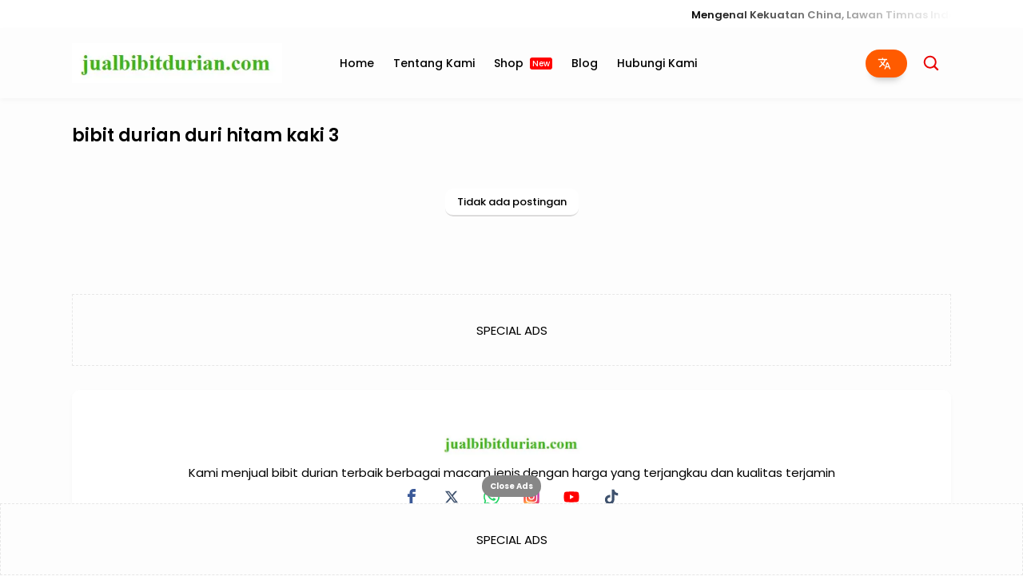

--- FILE ---
content_type: text/html;charset=UTF-8
request_url: https://jualbibitdurian.com/bibit-durian-duri-hitam-kaki-3/
body_size: 7984
content:

  <!doctype html>
  <html lang="id">
  <head>
  <meta charset="utf-8">
<meta content="width=device-width, initial-scale=1" name="viewport">
<link href="https://jualbibitdurian.com/bibit-durian-duri-hitam-kaki-3/" hreflang="x-default" rel="alternate">
<link href="https://jualbibitdurian.com/" rel="openid.delegate">
<link href="https://jualbibitdurian.com/bibit-durian-duri-hitam-kaki-3/" rel="canonical">
<title>bibit-durian-duri-hitam-kaki-3</title>
<meta content="bibit-durian-duri-hitam-kaki-3" name="description">
<link href="https://ik.imagekit.io/pelangigarden/Untitled_design_BvDYVZjn4.png" rel="icon" type="image/x-icon">
<meta content="pfO6cru9de4IruvP8fjRCikDoz67LtZ-hpFIwdgN3pc" name="google-site-verification">
<meta content="masukan kode bing webmaster" name="msvalidate.01">
<meta content="Indonesia" name="geo.placename">
<meta content="yes" name="apple-mobile-web-app-capable">
<meta content="#f7f8f9" name="theme-color">
<meta content="#f7f8f9" name="msapplication-navbutton-color">
<link href="https://fonts.googleapis.com" rel="preconnect">
<link crossorigin="" href="https://fonts.gstatic.com" rel="preconnect">
<script type="application/ld+json">{"@context":"http://schema.org","@type":"WebSite","name":"bibit-durian-duri-hitam-kaki-3","url":"https://jualbibitdurian.com/","potentialAction":{"@type":"SearchAction","target":"https://jualbibitdurian.com/search/{search_term_string}","query-input":"required name=search_term_string"}}</script>
<link rel="preconnect" href="https://fonts.googleapis.com">
<link rel="preconnect" href="https://fonts.gstatic.com" crossorigin>
<link href="https://fonts.googleapis.com/css2?family=Poppins:ital,wght@0,100;0,200;0,300;0,400;0,500;0,600;0,700;0,800;0,900;1,100;1,200;1,300;1,400;1,500;1,600;1,700;1,800;1,900&display=swap" rel="stylesheet">
  
  
  
  
  
<style>
:root {
--main-width: 1100px;       
--warna-utama: #2b2b60;
--warna-text: #1c293b;;
--warna-text-link: #000000;;
--warna-link-menu-navigasi: #000000;;
--warna-background-navigasi: #fdfdfd;
--warna-text-button: #fff;;
--warna-backround-button: #313078;;
--warna-backround-body: #fdfdfd;;
--warna-text-heading-h1-h2-h3: #1c293b;;
--warna-text-heading-h4-h5-h6: #1c293b;;
--warna-text-footer: #fff;;
--warna-backround-footer: #213758;;
}
</style>
<link rel="stylesheet" type="text/css" href="https://cdn.jsdelivr.net/gh/optimasikecepatan/wgs@refs/heads/main/wgsdefault1.css"/>  
      </head>
  
  
  <body class="index MySearchLaman">
        <style>
        div#HTML8 {
          display: none;
        }
        div#HTML2 {
          display: none;
        }
        </style>
                    
       <div class="tickerContainer">
       <div class="container">
           <div class="ticker section" id="ticker" name="Breaking News">
               <div class="widget HTML" data-version="2" id="HTML100">
                   <div class="widget-content">
                       <div class="tickerWrap">
                           <ul>
                              
           <li>
           <div class="shop-tag">
               <a class="Business" href="mengenal-kekuatan-china-lawan-timnas-indonesia-pada-putaran-ketiga-kualifikasi-piala-dunia-2026"><span class="hiden_absolute">Timnas</span></a>
           </div>
           <a href="mengenal-kekuatan-china-lawan-timnas-indonesia-pada-putaran-ketiga-kualifikasi-piala-dunia-2026">Mengenal Kekuatan China, Lawan Timnas Indonesia pada Putaran Ketiga Kualifikasi Piala Dunia 2026</a>
       </li>
           
           <li>
           <div class="shop-tag">
               <a class="Business" href="jadwal-lengkap-timnas-indonesia-pada-babak-ketiga-kualifikasi-piala-dunia-2026"><span class="hiden_absolute">Timnas</span></a>
           </div>
           <a href="jadwal-lengkap-timnas-indonesia-pada-babak-ketiga-kualifikasi-piala-dunia-2026">Jadwal Lengkap Timnas Indonesia pada Babak Ketiga Kualifikasi Piala Dunia 2026</a>
       </li>
           
           <li>
           <div class="shop-tag">
               <a class="Business" href="mengenali-kekuatan-australia-lawan-timnas-indonesia-di-kualifikasi-piala-dunia-2026-punya-catatan-mengilap"><span class="hiden_absolute">Timnas</span></a>
           </div>
           <a href="mengenali-kekuatan-australia-lawan-timnas-indonesia-di-kualifikasi-piala-dunia-2026-punya-catatan-mengilap">Mengenali Kekuatan Australia, Lawan Timnas Indonesia di Kualifikasi Piala Dunia 2026: Punya Catatan Mengilap</a>
       </li>
           
           <li>
           <div class="shop-tag">
               <a class="Business" href="cerita-bayu-sutha-tentang-awal-jatuh-cinta-dengan-sepak-bola-fans-ricky-yakobi-yang-sempat-jadi-murid-pertama-di-ssb"><span class="hiden_absolute">Liga 2</span></a>
           </div>
           <a href="cerita-bayu-sutha-tentang-awal-jatuh-cinta-dengan-sepak-bola-fans-ricky-yakobi-yang-sempat-jadi-murid-pertama-di-ssb">Cerita Bayu Sutha tentang Awal Jatuh Cinta dengan Sepak Bola: Fans Ricky Yakobi yang Sempat Jadi Murid Pertama di SSB</a>
       </li>
           
           <li>
           <div class="shop-tag">
               <a class="Business" href="4-fakta-borneo-fc-jelang-final-piala-presiden-2024-tren-negatif-saat-hadapi-arema-fc-di-laga-puncak-bisa-berlanjut"><span class="hiden_absolute">Liga 3</span></a>
           </div>
           <a href="4-fakta-borneo-fc-jelang-final-piala-presiden-2024-tren-negatif-saat-hadapi-arema-fc-di-laga-puncak-bisa-berlanjut">4 Fakta Borneo FC Jelang Final Piala Presiden 2024: Tren Negatif saat Hadapi Arema FC di Laga Puncak Bisa Berlanjut</a>
       </li>
           
                           </ul>
                       </div>
                   </div>
               </div>
           </div>
       </div>
   </div>
   
        
                    <!-- Header Wrapper -->
                    
  <header class="hdWrp">
      <div id="hdC">
      <div class="hdCBks">
      <div class="header header-logo section" id="header" name="Header"><div class="widget Header" data-version="2" id="Header1">
      <a href="/" title="Penjual Bibit Durian Unggulan">
      <img alt="Penjual Bibit Durian Unggulan" class=" ls-is-cached lazyloaded"  
      src="https://ik.imagekit.io/pelangigarden/logo_jualbibitdurian_hYaqT6rFb.jpg" 
       title="Penjual Bibit Durian Unggulan">
      </a>
      <div class="titleHdn hiden_absolute">
      <h1>
      <a data-text="BOOOLA" href="/" title="Penjual Bibit Durian Unggulan">Penjual Bibit Durian Unggulan</a>
      </h1>
      </div>
      </div></div>
      <div class="header-menu">
      <div class="flex-menu">
      <div class="overlay" onclick="toggleMenu()"></div>
      <div class="menu-wrapper">
      <div class="container">
      <div class="menu">
      <div class="menuhide btnmenu"><svg viewBox="0 0 122.878 122.88"><path d="M1.426,8.313c-1.901-1.901-1.901-4.984,0-6.886c1.901-1.902,4.984-1.902,6.886,0l53.127,53.127l53.127-53.127 c1.901-1.902,4.984-1.902,6.887,0c1.901,1.901,1.901,4.985,0,6.886L68.324,61.439l53.128,53.128c1.901,1.901,1.901,4.984,0,6.886 c-1.902,1.902-4.985,1.902-6.887,0L61.438,68.326L8.312,121.453c-1.901,1.902-4.984,1.902-6.886,0 c-1.901-1.901-1.901-4.984,0-6.886l53.127-53.128L1.426,8.313L1.426,8.313z"></path></svg></div>
      <div class="mobile-menu">
        <ul id="main-menu-nav">
        <li><a href="/">Home</a></li><li><a href="/tentang-kami/">Tentang Kami</a></li><li><a href="/shop/">Shop <span id="new" style="background-color: red;">New</span></a></li><li><a href="/blog/">Blog</a></li><li><a href="/hubungi-kami/">Hubungi Kami</a></li>
      </ul></div>
      <div class="main-menu section" id="main-menu" name="Menu"><div class="widget LinkList show-menu" data-version="2" id="LinkList113">
      <ul id="main-menu-nav">
      <li><a href="/">Home</a></li><li><a href="/tentang-kami/">Tentang Kami</a></li><li><a href="/shop/">Shop <span id="new" style="background-color: red;">New</span></a></li><li><a href="/blog/">Blog</a></li><li><a href="/hubungi-kami/">Hubungi Kami</a></li>
      </ul>
      </ul>
      </div></div>
      </div>
      </div>
      </div>
      </div>
      </div>
      </div>
      <div class="hdRight">
      <div class="sTL infoshop">
      
<link rel="stylesheet" type="text/css" href="https://cdn.jsdelivr.net/gh/optimasikecepatan/wgs@refs/heads/main/wgstrans.css"/>
  
  <div class="gsTrans">
  <input class="dropdown" id="dropdown" name="dropdown" type="checkbox">
  <label class="for-dropdown language" for="dropdown"><svg fill="currentColor" height="16" viewBox="0 96 960 960" width="16"><path d="m475 976 181-480h82l186 480h-87l-41-126H604l-47 126h-82Zm151-196h142l-70-194h-2l-70 194Zm-466 76-55-55 204-204q-38-44-67.5-88.5T190 416h87q17 33 37.5 62.5T361 539q45-47 75-97.5T487 336H40v-80h280v-80h80v80h280v80H567q-22 69-58.5 135.5T419 598l98 99-30 81-127-122-200 200Z"></path></svg></label>
  <div class="langList"><ul class="wflex">
  <li class="language def active" data-google-lang="id">Default Language</li>
  <li class="language ar" data-google-lang="ar">Arabic</li>
  <li class="language eu" data-google-lang="eu">Basque</li>
  <li class="language bn" data-google-lang="bn">Bengali</li>
  <li class="language bg" data-google-lang="bg">Bulgaria</li>
  <li class="language ca" data-google-lang="ca">Catalan</li>
  <li class="language hr" data-google-lang="hr">Croatian</li>
  <li class="language cs" data-google-lang="cs">Czech</li>
  <li class="language zh-CN" data-google-lang="zh-CN">Chinese</li>
  <li class="language da" data-google-lang="da">Danish</li>
  <li class="language nl" data-google-lang="nl">Dutch</li>
  <li class="language en-GB" data-google-lang="en-GB">English (UK)</li>
  <li class="language en" data-google-lang="en">English (US)</li>
  <li class="language et" data-google-lang="et">Estonian</li>
  <li class="language tl" data-google-lang="tl">Filipino</li>
  <li class="language fi" data-google-lang="fi">Finnish</li>
  <li class="language fr" data-google-lang="fr">French</li>
  <li class="language de" data-google-lang="de">German</li>
  <li class="language el" data-google-lang="el">Greek</li>
  <li class="language hi" data-google-lang="hi">Hindi</li>
  <li class="language hu" data-google-lang="hu">Hungarian</li>
  <li class="language is" data-google-lang="is">Icelandic</li>
  <li class="language id" data-google-lang="id">Indonesian</li>
  <li class="language it" data-google-lang="it">Italian</li>
  <li class="language ja" data-google-lang="ja">Japanese</li>
  <li class="language kn" data-google-lang="kn">Kannada</li>
  <li class="language ko" data-google-lang="ko">Korean</li>
  <li class="language lv" data-google-lang="lv">Latvian</li>
  <li class="language lt" data-google-lang="lt">Lithuanian</li>
  <li class="language ms" data-google-lang="ms">Malay</li>
  <li class="language no" data-google-lang="no">Norwegian</li>
  <li class="language pl" data-google-lang="pl">Polish</li>
  <li class="language pt-PT" data-google-lang="pt-PT">Portugal</li>
  <li class="language ro" data-google-lang="ro">Romanian</li>
  <li class="language ru" data-google-lang="ru">Russian</li>
  <li class="language sr" data-google-lang="sr">Serbian</li>
  <li class="language zh-TW" data-google-lang="zh-TW">Taiwan</li>
  <li class="language sk" data-google-lang="sk">Slovak</li>
  <li class="language sl" data-google-lang="sl">Slovenian</li>
  <li class="language es" data-google-lang="es">liish</li>
  <li class="language sw" data-google-lang="sw">Swahili</li>
  <li class="language sv" data-google-lang="sv">Swedish</li>
  <li class="language ta" data-google-lang="ta">Tamil</li>
  <li class="language th" data-google-lang="th">Thailand</li>
  <li class="language uk" data-google-lang="uk">Ukrainian</li>
  <li class="language ur" data-google-lang="ur">Urdu</li>
  <li class="language vi" data-google-lang="vi">Vietnamese</li>
  <li class="language cy" data-google-lang="cy">Welsh</li>
  </ul></div></div>
  <script>
  /*! js-cookie v3.0.0-rc.4 | MIT */
  !function(e,t){"object"==typeof exports&&"undefined"!=typeof module?module.exports=t():"function"==typeof define&&define.amd?define(t):(e=e||self,function(){var n=e.Cookies,r=e.Cookies=t();r.noConflict=function(){return e.Cookies=n,r}}())}(this,function(){"use strict";function e(e){for(var t=1;t<arguments.length;t++){var n=arguments[t];for(var r in n)e[r]=n[r]}return e}var t={read:function(e){return e.replace(/(%[dA-F]{2})+/gi,decodeURIComponent)},write:function(e){return encodeURIComponent(e).replace(/%(2[346BF]|3[AC-F]|40|5[BDE]|60|7[BCD])/g,decodeURIComponent)}};return function n(r,o){function i(t,n,i){if("undefined"!=typeof document){"number"==typeof(i=e({},o,i)).expires&&(i.expires=new Date(Date.now()+864e5*i.expires)),i.expires&&(i.expires=i.expires.toUTCString()),t=encodeURIComponent(t).replace(/%(2[346B]|5E|60|7C)/g,decodeURIComponent).replace(/[()]/g,escape),n=r.write(n,t);var c="";for(var u in i)i[u]&&(c+="; "+u,!0!==i[u]&&(c+="="+i[u].split(";")[0]));return document.cookie=t+"="+n+c}}return Object.create({set:i,get:function(e){if("undefined"!=typeof document&&(!arguments.length||e)){for(var n=document.cookie?document.cookie.split("; "):[],o={},i=0;i<n.length;i++){var c=n[i].split("="),u=c.slice(1).join("=");'"'===u[0]&&(u=u.slice(1,-1));try{var f=t.read(c[0]);if(o[f]=r.read(u,f),e===f)break}catch(e){}}return e?o[e]:o}},remove:function(t,n){i(t,"",e({},n,{expires:-1}))},withAttributes:function(t){return n(this.converter,e({},this.attributes,t))},withConverter:function(t){return n(e({},this.converter,t),this.attributes)}},{attributes:{value:Object.freeze(o)},converter:{value:Object.freeze(r)}})}(t,{path:"/"})});
  const googleTranslateConfig = { lang: "id" };
  function TranslateWidgetIsLoaded() {
    TranslateInit(googleTranslateConfig);
  }
  function TranslateInit(a) {
    a.langFirstVisit && !Cookies.get("googtrans") && TranslateCookieHandler("/auto/" + a.langFirstVisit);
    let e = TranslateGetCode(a);
    TranslateHtmlHandler(e),
        e == a.lang && TranslateCookieHandler(null, a.domain),
        new google.translate.TranslateElement({ pageLanguage: a.lang, multilanguagePage: !0 }),
        TranslateEventHandler("click", "[data-google-lang]", function (e) {
            TranslateCookieHandler("/" + a.lang + "/" + e.getAttribute("data-google-lang"), a.domain), window.location.reload();
        });
  }
  function TranslateGetCode(a) {
    return (void 0 != Cookies.get("googtrans") && "null" != Cookies.get("googtrans") ? Cookies.get("googtrans") : a.lang).match(/[^/]*$/)[0];
  }
  function TranslateCookieHandler(a, e) {
    let t = window.location.hostname.match(/^(?:.*?.)?([a-zA-Z0-9-_]{3,}.(?:[a-zA-Z]{2,8}|[a-zA-Z]{2,4}.[a-zA-Z]{2,4}))$/);
    if (t && t[1]) {
        Cookies.set("googtrans", a);
        Cookies.set("googtrans", a, { domain: "." + document.domain });
        Cookies.remove("googtrans", { domain: "." + t[1] });
        if (typeof e !== "undefined") {
            Cookies.set("googtrans", a, { domain: e });
            Cookies.set("googtrans", a, { domain: "." + e });
        }
    } else {
        console.error("Failed to parse hostname for TranslateCookieHandler");
    }
  }
  function TranslateEventHandler(a, e, t) {
    document.addEventListener(a, function (a) {
        let n = a.target.closest(e);
        n && t(n);
    });
  }
  function TranslateHtmlHandler(a) {
    null !== document.querySelector('[data-google-lang="' + a + '"]') && document.querySelector('[data-google-lang="' + a + '"]').classList.add("active");
  }
  document.addEventListener("DOMContentLoaded", (a) => {
    let e = document.createElement("script");
    (e.src = "//translate.google.com/translate_a/element.js?cb=TranslateWidgetIsLoaded"), document.getElementsByTagName("head")[0].appendChild(e);
  });
  </script>
  
  
     
      </div>
      
     
   <span id="sICN">
   <button class="md-trigger" data-modal="modal-12"><svg viewBox="0 0 256 256"><path d="M241.7,219.5l-47.2-47.2c11.8-16.2,19.2-38.4,19.2-60.5C213.7,55.7,168,9.9,111.9,9.9C55.8,9.9,10,55.7,10,111.8s45.8,101.8,101.8,101.8c22.1,0,42.8-7.4,60.5-19.2l47.2,47.3c3,3,7.4,4.4,10.3,4.4c3,0,7.4-1.5,10.3-4.4C247.6,235.7,247.6,226.9,241.7,219.5z M111.8,188.5c-42.8,0-76.7-34-76.7-76.8c0-42.8,34-76.8,76.7-76.8c42.8,0,76.8,34,76.8,76.8C188.6,154.6,154.7,188.5,111.8,188.5z"></path>
   </svg><span class="hiden_absolute">Search</span></button>
   </span>
  
   <script>
   //CARI
   document.addEventListener("DOMContentLoaded", function() {
  var iconcari = document.querySelector(".gsmodal");
  var klikcari = document.querySelector("#sICN");
  klikcari.addEventListener("click", function() {
  
  if (iconcari.classList.contains("gsshow")) {
  iconcari.classList.remove("gsshow");
  } else {
    iconcari.classList.add("gsshow");
  }
  });
  
  var gsclose = document.querySelector(".gsclose");
  gsclose.addEventListener("click", function() {
  iconcari.classList.remove("gsshow");
  });
  
  });
  //CARI
   </script>
   
  
  
  
      </div>
      <div class="bXWrp">
      <div class="sLay sTL"></div>
      <div class="bUpm sTrans">
      <div class="sHed">
      <button class="bXWrp-close sTL">
      <svg viewBox="0 0 512.000000 512.000000"><g transform="translate(0.000000,512.000000) scale(0.100000,-0.100000)">
      <path d="M395 5076 c-170 -41 -316 -188 -355 -356 -28 -120 -7 -261 54 -364 14 -23 419 -435 900 -916 l876 -875 -888 -890 c-956 -958 -930 -929 -967 -1070 -29 -115 -13 -234 47 -347 94 -177 315 -263 549 -214 140 30 103 -3 1054 947 484 483 885 879 890 879 5 0 406 -395 890 -879 816 -815 885 -881 945 -909 207 -96 457 -57 600 94 135 142 166 360 78 543 -29 61 -99 133 -927 958 l-896 891 871 874 c543 544 881 890 897 918 44 78 60 152 55 259 -6 115 -30 185 -93 269 -123 163 -346 232 -540 166 -111 -37 -161 -84 -1029 -953 l-850 -850 -875 872 c-941 936 -918 916 -1056 952 -69 18 -160 18 -230 1z"></path></g>
      </svg>
      </button>
      <h2 class="bXWrp-heading"><span>Your cart</span></h2>
      </div>
      <div class="smCn">
      <div class="shopboxrelative">
      <div class="simpleCart_items"> <div><div class="headerRow"><div class="item-thumb"></div><div class="item-name"></div><div class="item-price">Price</div><div class="item-decrement"></div><div class="item-quantity"></div><div class="item-increment"></div><div class="item-total"></div><div class="item-remove"></div></div></div></div>
      </div>
      </div>
      <div class="SimpleFooter">
      <div class="subtotal-wrapper">
      <div class="subtotal"><span>SUBTOTAL:</span></div>
      <div class="simpleCart_grandTotal">Rp.0</div>
      </div>
      <div class="SimpleButton">
      <a class="simpleCart_checkout" href="/p/checkout.html">Checkout</a>
      <a class="simpleCart_empty" href="javascript:;">empty cart</a>
      </div>
      </div>
      </div>
      </div>
      </div>
      </header>
  
                    
        
                    <div id="outWR">
                    <div class="container">
                    
                    <div class="cnPst">
                    <!-- Main Wrapper -->
                    <main id="mWrp">
                    <div class="main section" id="main" name="Main Posts">
                    <div class="widget Blog">
                    <div class="queryMessage">
                    <span class="query-info query-success"><p>bibit durian duri hitam kaki 3</p></span>
                    </div>
                    <div class="bPsts hfeed">
                    <div class="gRWr">
                   
  
                    </div>
                    </div>
                    <div class="blog-pager container" id="blog-pager">
                    <!--<a class="blog-pager-newer-link" href="">
                    Mundur
                    </a>-->
                    <a class="blog-pager-older-link" href="#habis">
                    Tidak ada postingan
                    </a>
                    </div>
                    </div></div>
                    </main>
                    </div>
                    <div class="clr"></div>
                    <div class="slotbanner">
                    <div class="banner-home section" id="banner-home2" name="Slot Ads"><div class="widget HTML" data-version="2" id="HTML4">
                    <div class="widget-content">
                   
     <div class="adBn" data-height="90">
      Special Ads
      </div>
        
                    </div>
                    </div></div>
                    </div>
                    </div>
                    </div>
                    
                    
                    
  <div class="container">
    
    
  <footer id="footer">
  <div class="ftrWrp">
  <div class="footer section" id="footer1" name="Footer Top"><div class="widget HTML" data-version="2" id="HTML6">
  <div class="widget-content">
  <div class="logo_footer">
  <img alt="logo" class=" ls-is-cached lazyloaded" height="60" src="https://ik.imagekit.io/pelangigarden/logo_jualbibitdurian_hYaqT6rFb.jpg" width="214">
  </div>
  </div>
  </div><div class="widget Text" data-version="2" id="Text1">
  <div class="widget-content">
  Kami menjual bibit durian terbaik berbagai macam jenis,dengan harga yang terjangkau dan kualitas terjamin
  </div>
  </div><div class="widget LinkList" data-version="2" id="LinkList75">
  <div class="widget-content">
  <ul class="social-counter social">
  
  <li class="facebook"><a href="https://www.facebook.com/jualbibitduriankebumen/" rel="noopener nofollow" target="_blank" title="facebook"><span class="facebook"></span></a></li>
  <li class="x"><a href="#twitter" rel="noopener nofollow" target="_blank" title="x"><span class="x"></span></a></li>
  <li class="whatsapp"><a href="#whatsapp" rel="noopener nofollow" target="_blank" title="whatsapp"><span class="whatsapp"></span></a></li>
  <li class="instagram"><a href="#instagram" rel="noopener nofollow" target="_blank" title="instagram"><span class="instagram"></span></a></li>
  <li class="youtube"><a href="#youtube" rel="noopener nofollow" target="_blank" title="youtube"><span class="youtube"></span></a></li>
  <li class="tiktok"><a href="#tiktok" rel="noopener nofollow" target="_blank" title="tiktok"><span class="tiktok"></span></a></li>
  
  </ul>
  </div>
  </div></div>
  <div class="footer section" id="footer2" name="Footer Bottom"><div class="widget LinkList" data-version="2" id="LinkList1">
  <div class="widget-title">
  <h3 class="title">
  Link
  </h3>
  </div>
  <div class="widget-content">
  
  <ul>
  <li><a href="/disclaimer" title="Disclaimer">Disclaimer</a></li>
  <li><a href="/terms" title="Terms Of Use">Terms Of Use</a></li>
  <li><a href="/privacy-policy" title="Privacy Police">Privacy Police</a></li>
  <li><a href="/kontak-kami" title="Contact us">Contact us</a></li>
  <li><a href="/tentang-kami" title="About us">About us</a></li>
  </ul>
  
  </div>
  </div></div>
  </div>
  </footer>
  <script>
  //MENU HP
  
  var btmenu = document.querySelector(".menushow");
  var showmenu = document.querySelector(".menu");
  btmenu.addEventListener("click", function() {
  
  if (showmenu.classList.contains("active")) {
    showmenu.classList.remove("active");
  } else {
    showmenu.classList.add("active");
  }
  });
  var menuhide = document.querySelector(".menuhide");
  menuhide.addEventListener("click", function() {
    showmenu.classList.remove("active");
  });
  //MENU HP
  
  </script>
  <div class="clr"></div>
  
  
  <div id="credit">
  © Copyright <span id="autodate">2024</span> - <a href="/" title="Penjual Bibit Durian Unggulan">Penjual Bibit Durian Unggulan</a></div>
  
  
  <div class="backtop"><svg viewBox="0 0 24 24">
  <path d="M7.41,15.41L12,10.83L16.59,15.41L18,14L12,8L6,14L7.41,15.41Z" fill="#ffffff"></path>
  </svg></div>
  </div>
  <div class="clr"></div>
  
  
  
  <div id="add">
  <div class="checkicon"></div>Added Successfully</div>
  <div class="gsmodal gs-effect">
  <button class="gsclose">
  <svg viewBox="0 0 512.000000 512.000000"><g transform="translate(0.000000,512.000000) scale(0.100000,-0.100000)">
  <path d="M395 5076 c-170 -41 -316 -188 -355 -356 -28 -120 -7 -261 54 -364 14 -23 419 -435 900 -916 l876 -875 -888 -890 c-956 -958 -930 -929 -967 -1070 -29 -115 -13 -234 47 -347 94 -177 315 -263 549 -214 140 30 103 -3 1054 947 484 483 885 879 890 879 5 0 406 -395 890 -879 816 -815 885 -881 945 -909 207 -96 457 -57 600 94 135 142 166 360 78 543 -29 61 -99 133 -927 958 l-896 891 871 874 c543 544 881 890 897 918 44 78 60 152 55 259 -6 115 -30 185 -93 269 -123 163 -346 232 -540 166 -111 -37 -161 -84 -1029 -953 l-850 -850 -875 872 c-941 936 -918 916 -1056 952 -69 18 -160 18 -230 1z"></path></g>
  </svg>
  </button>
  <div class="gscontent">
  <form action="/search" class="search-form" role="search">
  <input autocomplete="off" class="search-input" name="q" placeholder="Search..." required="required" type="search" value="">
  <input name="results" type="hidden" value="all">
  <button class="search-submit" type="submit" value=""><svg viewBox="0 0 256 256"><path d="M241.7,219.5l-47.2-47.2c11.8-16.2,19.2-38.4,19.2-60.5C213.7,55.7,168,9.9,111.9,9.9C55.8,9.9,10,55.7,10,111.8s45.8,101.8,101.8,101.8c22.1,0,42.8-7.4,60.5-19.2l47.2,47.3c3,3,7.4,4.4,10.3,4.4c3,0,7.4-1.5,10.3-4.4C247.6,235.7,247.6,226.9,241.7,219.5z M111.8,188.5c-42.8,0-76.7-34-76.7-76.8c0-42.8,34-76.8,76.7-76.8c42.8,0,76.8,34,76.8,76.8C188.6,154.6,154.7,188.5,111.8,188.5z"></path>
  </svg><span class="hiden_absolute">Search</span></button>
  </form>
  <p>Type above and press <em>Enter</em> to search.</p>
  </div>
  </div>
  <div class="gsoverlay"></div>
  
  <div id="div-gpt-ad-bottomfrm-placeholder"><style>
              #div-gpt-ad-bottomfrm-placeholder {
                  position: fixed;
                  width: 100%;
                  bottom: 0;
                  z-index: 9999;
                  transition: bottom 0.1s;
                  text-align: center;
              }
              #div-gpt-ad-bottomfrm-placeholder.shrink {
                  bottom: 0 !important;
              }
              #div-gpt-ad-bola-bottomfrm-oop{
                  bottom: initial;
              }   
              #div-gpt-ad-bottomfrm-placeholder #div-gpt-ad-bola-bottomfrm-oop{
                  margin-top: 10px;
              }
              #div-gpt-ad-bottomfrm-placeholder.shrink #div-gpt-ad-bola-bottomfrm-oop{
                  max-height: 0;
                  min-height: 0;
              }
              #bottomframe-toggle {
                  background: #878787;
                  border-radius: 30px;
                  padding: 6px 10px;
                  font-size: 10px;
                  line-height: 15px;
                  color: #fff;
                  font-weight: 700;
                  cursor: pointer;
              }
              .toggle-img {
                  width: 10px;
              }
          </style><span id="bottomframe-toggle">Close Ads</span>
  <div id="div-gpt-ad-bola-bottomfrm-oop" data-google-query-id="CLztkaSB-YcDFeZKnQkdcawPqQ"
      style="position: sticky; bottom: 0px; z-index: 9999;">
      <div id="google_ads_melayang" style="border: 0pt none; margin: auto; text-align: center;">
      
    
     <div class="adBn" data-height="90">
      Special Ads
      </div>
        
              
              </div>
  </div>
  </div>
          
          
          <script>
          //IKLAN MELAYANG
  var closeads = document.querySelector("#bottomframe-toggle");
  var seeads = document.querySelector("#div-gpt-ad-bottomfrm-placeholder");
  closeads.addEventListener("click", function() {
  
  if (seeads.classList.contains("shrink")) {
  document.querySelector("#bottomframe-toggle").innerText = "Close Ads"
    seeads.classList.remove("shrink");
  } else {
  
  document.querySelector("#bottomframe-toggle").innerText = "Show Ads"
    seeads.classList.add("shrink");
  }
  });
  //IKLAN MELAYANG
          </script>
        
  
  
  
  
  
  
             
                    
                    <script defer src="https://static.cloudflareinsights.com/beacon.min.js/vcd15cbe7772f49c399c6a5babf22c1241717689176015" integrity="sha512-ZpsOmlRQV6y907TI0dKBHq9Md29nnaEIPlkf84rnaERnq6zvWvPUqr2ft8M1aS28oN72PdrCzSjY4U6VaAw1EQ==" data-cf-beacon='{"version":"2024.11.0","token":"75b9c914c20545d2b5900211c91175c2","r":1,"server_timing":{"name":{"cfCacheStatus":true,"cfEdge":true,"cfExtPri":true,"cfL4":true,"cfOrigin":true,"cfSpeedBrain":true},"location_startswith":null}}' crossorigin="anonymous"></script>
</body>
           </html>
                    
  
      